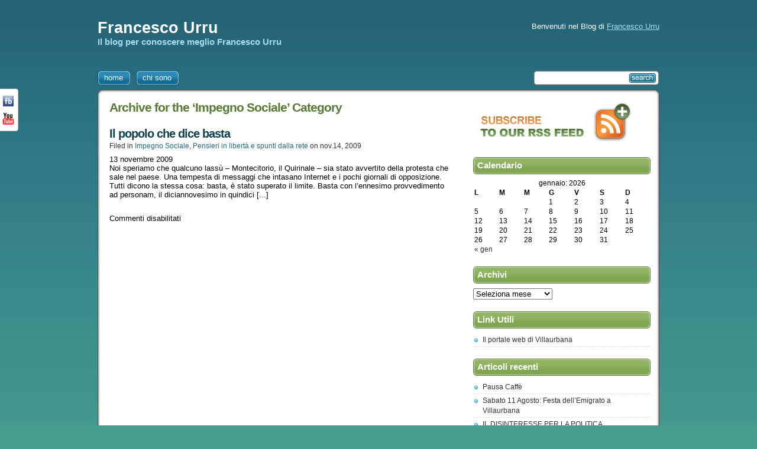

--- FILE ---
content_type: text/html; charset=UTF-8
request_url: http://www.villaurbana.net/francesco/?cat=1
body_size: 13155
content:
<!DOCTYPE html PUBLIC "-//W3C//DTD XHTML 1.0 Transitional//EN" "http://www.w3.org/TR/xhtml1/DTD/xhtml1-transitional.dtd">
<html xmlns="http://www.w3.org/1999/xhtml">

<head>
<meta http-equiv="Content-Type" content="text/html; charset=UTF-8" />
<title>Impegno Sociale - Francesco Urru</title>
<meta name="robots" content="index,follow" />
<meta name="generator" content="WordPress 2.9.2" />
<link rel="stylesheet" href="http://www.villaurbana.net/francesco/wp-content/themes/vistalicious/style.css" type="text/css" media="screen" />
<link rel="alternate" type="application/rss+xml" title="Francesco Urru RSS Feed" href="http://www.villaurbana.net/francesco/?feed=rss2" />
<link rel="pingback" href="http://www.villaurbana.net/francesco/xmlrpc.php" />
<link rel="alternate" type="application/rss+xml" title="Francesco Urru &raquo; Impegno Sociale Feed della categoria" href="http://www.villaurbana.net/francesco/?feed=rss2&amp;cat=1" />
<link rel='stylesheet' id='social-slider-css'  href='http://www.villaurbana.net/francesco/wp-content/plugins/social-slider/css/social-slider-pelny.css?ver=2.9.2' type='text/css' media='all' />
<script type='text/javascript' src='http://www.villaurbana.net/francesco/wp-includes/js/jquery/jquery.js?ver=1.3.2'></script>
<link rel="EditURI" type="application/rsd+xml" title="RSD" href="http://www.villaurbana.net/francesco/xmlrpc.php?rsd" />
<link rel="wlwmanifest" type="application/wlwmanifest+xml" href="http://www.villaurbana.net/francesco/wp-includes/wlwmanifest.xml" /> 
<link rel='index' title='Francesco Urru' href='http://www.villaurbana.net/francesco' />
<meta name="generator" content="WordPress 2.9.2" />
<style type='text/css'>#socialslider-ikony		{background: transparent url('http://www.villaurbana.net/francesco/wp-content/plugins/social-slider/images/handle-lewy-jasny.png') no-repeat right top; padding-top: 1px; padding-right: 1px;}
		#socialslider-ikony ul			{background: transparent url('http://www.villaurbana.net/francesco/wp-content/plugins/social-slider/images/handle-lewy-jasny.png') no-repeat right bottom; padding-bottom: 1px; padding-right: 1px;}</style></head>

<body>
<div id="wrapper">

<div id="header">
<div class="topright"><!-- Edit welcome message here -->Benvenuti nel Blog di <a href="http://www.villaurbana.net/francesco">Francesco Urru</a>

</div> 
<h1 class="sitename"><a href="http://www.villaurbana.net/francesco">Francesco Urru</a></h1>
<h2 class="sitedesc">Il blog per conoscere meglio Francesco Urru</h2>
</div> <!-- Closes Header -->

<div id="nav">

<div class="search"><form method="get" id="searchform" action="http://www.villaurbana.net/francesco/">
<div>
<input type="text" value="" name="s" id="searchbox" />
<input type="submit" id="searchbutton" value="" />
</div>
</form></div> <!-- Closes Search -->

<ul>
<li><a href='http://www.villaurbana.net/francesco' title='Home'><span>Home</span></a></li><li><a href="http://www.villaurbana.net/francesco/?page_id=3" title="Chi sono"><span>Chi sono</span></a></li></ul>

<div class="cleared"></div>
</div> <!-- Closes Nav -->


<div class="topcurvewhite"></div>
<div id="main">

<div id="contentwrapper"><div id="content">



<h2 class="pageTitle">Archive for the &#8216;Impegno Sociale&#8217; Category</h2>


<div class="post">
<h2 class="postTitle"><a href="http://www.villaurbana.net/francesco/?p=17">Il popolo che dice basta</a></h2>
<div class="postMeta">Filed in <a href="http://www.villaurbana.net/francesco/?cat=1" title="Visualizza tutti gli articoli in Impegno Sociale" rel="category">Impegno Sociale</a>,  <a href="http://www.villaurbana.net/francesco/?cat=5" title="Visualizza tutti gli articoli in Pensieri in libertà e spunti dalla rete" rel="category">Pensieri in libertà e spunti dalla rete</a> on nov.14, 2009</div>
<div class="postContent"><p>13 novembre 2009<br />
Noi speriamo che qualcuno lassù – Montecitorio, il Quirinale – sia stato avvertito della protesta che sale nel paese. Una tempesta di messaggi che intasano Internet e i pochi giornali di opposizione. Tutti dicono la stessa cosa: basta, è stato superato il limite. Basta con l’ennesimo provvedimento ad personam, il diciannovesimo in quindici [...]</p>
</div>
<div class="postTags"></div>
<p class="comments"><span>Commenti disabilitati</span></p>
</div> <!-- Closes Post -->


<div id="nextprevious">
<div class="left"></div>
<div class="right"></div>
<div class="cleared"></div>
</div>


</div></div> <!-- Closes Content -->

<div class="sidebars">

<ul>

<li class="nobg">
<a href="feed:http://www.villaurbana.net/francesco/?feed=rss2" ><img src="http://www.villaurbana.net/francesco/wp-content/themes/vistalicious/images/subscribe.gif" alt="subscribe"></img></a>
</li>


<li id="calendar-2" class="sidebaritem"><h2 class="widgettitle">Calendario</h2><div id="calendar_wrap"><table id="wp-calendar" summary="Calendario">
	<caption>gennaio: 2026</caption>
	<thead>
	<tr>
		<th abbr="lunedì" scope="col" title="lunedì">L</th>
		<th abbr="martedì" scope="col" title="martedì">M</th>
		<th abbr="mercoledì" scope="col" title="mercoledì">M</th>
		<th abbr="giovedì" scope="col" title="giovedì">G</th>
		<th abbr="venerdì" scope="col" title="venerdì">V</th>
		<th abbr="sabato" scope="col" title="sabato">S</th>
		<th abbr="domenica" scope="col" title="domenica">D</th>
	</tr>
	</thead>

	<tfoot>
	<tr>
		<td abbr="gennaio" colspan="3" id="prev"><a href="http://www.villaurbana.net/francesco/?m=201301" title="Visualizza articoli di gennaio 2013">&laquo; gen</a></td>
		<td class="pad">&nbsp;</td>
		<td colspan="3" id="next" class="pad">&nbsp;</td>
	</tr>
	</tfoot>

	<tbody>
	<tr>
		<td colspan="3" class="pad">&nbsp;</td><td>1</td><td>2</td><td>3</td><td>4</td>
	</tr>
	<tr>
		<td>5</td><td>6</td><td>7</td><td>8</td><td>9</td><td>10</td><td>11</td>
	</tr>
	<tr>
		<td>12</td><td>13</td><td>14</td><td>15</td><td>16</td><td>17</td><td id="today">18</td>
	</tr>
	<tr>
		<td>19</td><td>20</td><td>21</td><td>22</td><td>23</td><td>24</td><td>25</td>
	</tr>
	<tr>
		<td>26</td><td>27</td><td>28</td><td>29</td><td>30</td><td>31</td>
		<td class="pad" colspan="1">&nbsp;</td>
	</tr>
	</tbody>
	</table></div></li><li id="archives-2" class="sidebaritem"><h2 class="widgettitle">Archivi</h2>		<select name="archive-dropdown" onchange='document.location.href=this.options[this.selectedIndex].value;'> <option value="">Seleziona mese</option> 	<option value='http://www.villaurbana.net/francesco/?m=201301'> gennaio 2013 &nbsp;(1)</option>
	<option value='http://www.villaurbana.net/francesco/?m=201208'> agosto 2012 &nbsp;(1)</option>
	<option value='http://www.villaurbana.net/francesco/?m=201004'> aprile 2010 &nbsp;(2)</option>
	<option value='http://www.villaurbana.net/francesco/?m=201002'> febbraio 2010 &nbsp;(1)</option>
	<option value='http://www.villaurbana.net/francesco/?m=200911'> novembre 2009 &nbsp;(1)</option>
	<option value='http://www.villaurbana.net/francesco/?m=200908'> agosto 2009 &nbsp;(2)</option>
 </select>
</li><li id="linkcat-3" class="sidebaritem"><h2 class="widgettitle">Link Utili</h2>
	<ul class='xoxo blogroll'>
<li><a href="http://www.villaurbana.net" rel="me" title="Il portale web di Villaurbana">Il portale web di Villaurbana</a></li>

	</ul>
</li>
		<li id="recent-posts-2" class="sidebaritem">		<h2 class="widgettitle">Articoli recenti</h2>		<ul>
				<li><a href="http://www.villaurbana.net/francesco/?p=83" title="Pausa Caffè">Pausa Caffè </a></li>
				<li><a href="http://www.villaurbana.net/francesco/?p=79" title="Sabato 11 Agosto: Festa dell&#8217;Emigrato a Villaurbana">Sabato 11 Agosto: Festa dell&#8217;Emigrato a Villaurbana </a></li>
				<li><a href="http://www.villaurbana.net/francesco/?p=32" title="IL DISINTERESSE PER LA POLITICA">IL DISINTERESSE PER LA POLITICA </a></li>
				<li><a href="http://www.villaurbana.net/francesco/?p=25" title="LA BELLEZZA DI UNA DOMANDA.">LA BELLEZZA DI UNA DOMANDA. </a></li>
				<li><a href="http://www.villaurbana.net/francesco/?p=20" title="&#8220;Oggi la casta dei corrotti fa quadrato&#8221;">&#8220;Oggi la casta dei corrotti fa quadrato&#8221; </a></li>
				</ul>
		</li><li id="search-2" class="sidebaritem"><form method="get" id="searchform" action="http://www.villaurbana.net/francesco/">
<div>
<input type="text" value="" name="s" id="searchbox" />
<input type="submit" id="searchbutton" value="" />
</div>
</form></li><li id="pages-2" class="sidebaritem"><h2 class="widgettitle">Pagine</h2>		<ul>
			<li class="page_item page-item-3"><a href="http://www.villaurbana.net/francesco/?page_id=3" title="Chi sono">Chi sono</a></li>
		</ul>
		</li><li id="categories-311631011" class="sidebaritem"><h2 class="widgettitle">Argomenti</h2><select name='cat' id='cat' class='postform' >
	<option value='-1'>Seleziona una categoria</option>
	<option class="level-0" value="1" selected="selected">Impegno Sociale&nbsp;&nbsp;(1)</option>
	<option class="level-0" value="4">Iniziative Paesane&nbsp;&nbsp;(3)</option>
	<option class="level-0" value="5">Pensieri in libertà e spunti dalla rete&nbsp;&nbsp;(5)</option>
</select>

<script type='text/javascript'>
/* <![CDATA[ */
	var dropdown = document.getElementById("cat");
	function onCatChange() {
		if ( dropdown.options[dropdown.selectedIndex].value > 0 ) {
			location.href = "http://www.villaurbana.net/francesco/?cat="+dropdown.options[dropdown.selectedIndex].value;
		}
	}
	dropdown.onchange = onCatChange;
/* ]]> */
</script>

</li><li id="meta-2" class="sidebaritem"><h2 class="widgettitle">Amministrazione</h2>			<ul>
						<li><a href="http://www.villaurbana.net/francesco/wp-login.php">Collegati</a></li>
			<li><a href="http://www.villaurbana.net/francesco/?feed=rss2" title="Abbonati a questo sito usando RSS 2.0">Voce <abbr title="Really Simple Syndication">RSS</abbr></a></li>
			<li><a href="http://www.villaurbana.net/francesco/?feed=comments-rss2" title="Gli ultimi commenti di tutti gli articoli in formato RSS"><abbr title="Really Simple Syndication">RSS</abbr> dei commenti</a></li>
			<li><a href="http://wordpress.org/" title="Funziona con Wordpress.">WordPress.org</a></li>
						</ul>
</li></ul>

<div class="cleared"></div>
</div> <!-- Closes Sidebars -->

<div class="cleared"></div>

</div> <!-- Closes Main -->
<div class="bottomcurvewhite"></div>



<div id="footer">

<div id="credits">
<p>&copy; 2007 Francesco Urru, <a href="http://www.dailyblogtips.com/wordpress-themes/">WordPress Themes</a> by DBT.</p>
<p><a href="feed:http://www.villaurbana.net/francesco/?feed=rss2">Full RSS</a> - <a href="feed:http://www.villaurbana.net/francesco/?feed=comments-rss2">Comments RSS</a></p>

<div class="cleared"></div>

</div> <!-- Closes Credits -->
</div> <!-- Closes Footer -->


		<script type="text/javascript">
				jQuery(document).ready(function () {var hideDelay=200;var hideDelayTimer=null;jQuery("#socialslider").hover(function(){if(hideDelayTimer)clearTimeout(hideDelayTimer);jQuery("#socialslider").animate({left:'0'},"normal");},function(){if(hideDelayTimer)clearTimeout(hideDelayTimer);hideDelayTimer=setTimeout(function(){hideDelayTimer=null;jQuery("#socialslider").animate({left:'-302'},"normal");},hideDelay);});});
		</script>
		
	<!-- Social Slider v.7.3.8 -->
	<!-- SS#aHR0cDovL3d3dy52aWxsYXVyYmFuYS5uZXQvZnJhbmNlc2NvI2l0X0lUI04jc29jaWFsLXNsaWRlcg==## -->

	<div id="socialslider" style="top: 150px; width: 300px; left: -302px; border-right: 1px solid #ccc; border-top: 1px solid #ccc; border-bottom: 1px solid #ccc; background: #fff; position: fixed;">
		<div id="socialslider-contener" class="socialslider-contener">

							<div id="socialslider-linki" class="socialslider-grupa">
					<ul>
						<li><a href='http://www.facebook.com/francesco.urru' title='Facebook' style='color: #666;' target='_self' rel='nofollow'><img src='http://www.villaurbana.net/francesco/wp-content/plugins/social-slider/icons/standard/facebook-32.png' alt='Facebook' />Facebook</a></li><li><a href='http://www.youtube.com/user/villaurbananet' title='YouTube' style='color: #666;' target='_self' rel='nofollow'><img src='http://www.villaurbana.net/francesco/wp-content/plugins/social-slider/icons/standard/youtube-32.png' alt='YouTube' />YouTube</a></li>					</ul>
				</div>
							<div id="socialslider-ikony" style="right: -33px;">
				<ul>
				<li><img src='http://www.villaurbana.net/francesco/wp-content/plugins/social-slider/icons/standard/facebook-20.png' alt='Facebook' /></li><li><img src='http://www.villaurbana.net/francesco/wp-content/plugins/social-slider/icons/standard/youtube-20.png' alt='YouTube' /></li>				</ul>
			</div>
		</div>
	</div>

	
</div> <!-- Closes Wrapper -->

</body>
</html>
